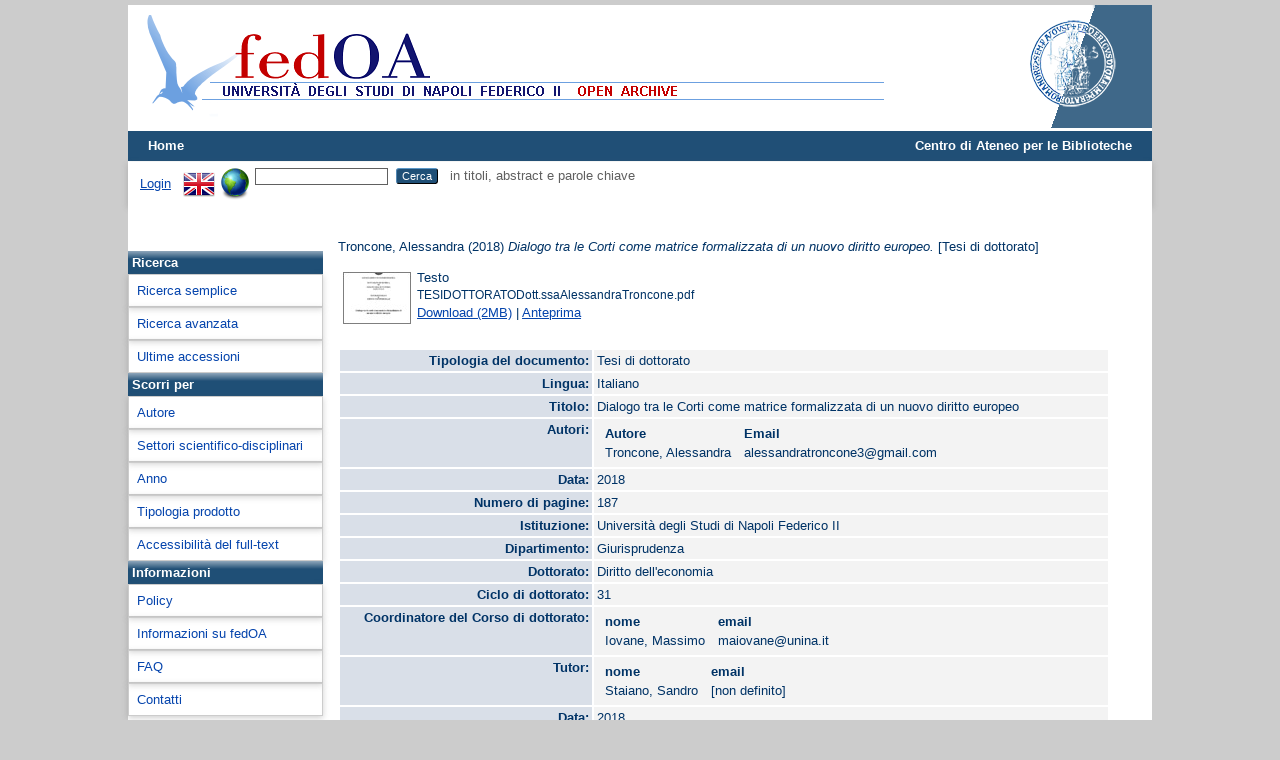

--- FILE ---
content_type: text/html; charset=utf-8
request_url: http://www.fedoa.unina.it/12488/
body_size: 30343
content:
<!DOCTYPE html>
<html xmlns="http://www.w3.org/1999/xhtml">
  <head>
    <meta http-equiv="X-UA-Compatible" content="IE=edge" />
    <title> Dialogo tra le Corti come matrice formalizzata di un nuovo diritto europeo  - fedOA</title>
    <link rel="icon" href="/favicon.ico" type="image/x-icon" />
    <link rel="shortcut icon" href="/favicon.ico" type="image/x-icon" />
    <meta name="eprints.eprintid" content="12488" />
<meta content="15" name="eprints.rev_number" />
<meta content="archive" name="eprints.eprint_status" />
<meta name="eprints.userid" content="3170" />
<meta name="eprints.dir" content="disk0/00/01/24/88" />
<meta name="eprints.datestamp" content="2018-12-18 22:35:05" />
<meta content="2020-06-30 09:14:43" name="eprints.lastmod" />
<meta name="eprints.status_changed" content="2020-06-30 09:14:43" />
<meta name="eprints.type" content="thesis_phd" />
<meta content="show" name="eprints.metadata_visibility" />
<meta content="Troncone, Alessandra" name="eprints.creators_name" />
<meta content="alessandratroncone3@gmail.com" name="eprints.creators_id" />
<meta name="eprints.title" content="Dialogo tra le Corti come matrice formalizzata di un nuovo diritto europeo" />
<meta name="eprints.keywords" content="Dialogo Corti Nuovo Diritto Europeo" />
<meta content="Con la riforma dell'art. 117 della nostra Carta costituzionale il nostro ordinamento è entrato a far parte dell'ordinamento giuridico europeo. In questo modo si è stabilito un sistema multilivello, dove l'influenza della normativa sovranazionale e soprattutto la giurisprudenza normativa delle corte europee, Corte EDU e Corte GUE, producono direttamente i loro effetti nel nostro sistema giuridico nazionale. Negli ultimi mesi molte questioni giuridiche sono insorte per effetto dell'intervento delle Corti europee rispetto alla nostra giurisprudenza e soprattutto rispetto alle decisioni della nostra Corte costituzionale. I campi di interesse hanno riguardato i diritti fondamentali delle persona e molto spesso, anche per ragioni legate al principio di sovranità nazionale, si sono sviluppati inattesi conflitti giurisprudenziali. La tesi esamina le ragioni dei conflitti sollevati, quanto sia importante il nuovo sistema di law in action e la metodologia più opportuna per risolvere le ragioni dei conflitti. Ecco perché si ritiene decisivo il ricorso al dialogo tra le Corti, per superare conflitti normativi e soprattutto conflitti di sovranità, per giungere ad un sistema di regole uniformi e condivise." name="eprints.abstract" />
<meta content="2018" name="eprints.date" />
<meta name="eprints.language" content="ita" />
<meta name="eprints.cycle" content="31" />
<meta name="eprints.phd" content="Diritto dell'economia" />
<meta content="HASH(0x5645f57cc408)" name="eprints.coordinator_name" />
<meta name="eprints.coordinator_id" content="maiovane@unina.it" />
<meta name="eprints.tutors_name" content="Staiano, Sandro" />
<meta content="IUS_08" name="eprints.sectors_miur" />
<meta name="eprints.full_text_status" content="public" />
<meta content="187" name="eprints.pages" />
<meta name="eprints.institution" content="Università degli Studi di Napoli Federico II" />
<meta content="Giurisprudenza" name="eprints.department" />
<meta name="eprints.eu_project" content="no" />
<meta name="eprints.eu_type" content="info:eu-repo/semantics/doctoralThesis" />
<meta name="eprints.citation" content="  Troncone, Alessandra  (2018) Dialogo tra le Corti come matrice formalizzata di un nuovo diritto europeo.  [Tesi di dottorato]     " />
<meta content="http://www.fedoa.unina.it/12488/1/TESIDOTTORATODott.ssaAlessandraTroncone.pdf" name="eprints.document_url" />
<link rel="schema.DC" href="http://purl.org/DC/elements/1.0/" />
<meta content="http://www.fedoa.unina.it/12488/" name="DC.relation" />
<meta content="Dialogo tra le Corti come matrice formalizzata di un nuovo diritto europeo" name="DC.title" />
<meta name="DC.creator" content="Troncone, Alessandra" />
<meta content="Con la riforma dell'art. 117 della nostra Carta costituzionale il nostro ordinamento è entrato a far parte dell'ordinamento giuridico europeo. In questo modo si è stabilito un sistema multilivello, dove l'influenza della normativa sovranazionale e soprattutto la giurisprudenza normativa delle corte europee, Corte EDU e Corte GUE, producono direttamente i loro effetti nel nostro sistema giuridico nazionale. Negli ultimi mesi molte questioni giuridiche sono insorte per effetto dell'intervento delle Corti europee rispetto alla nostra giurisprudenza e soprattutto rispetto alle decisioni della nostra Corte costituzionale. I campi di interesse hanno riguardato i diritti fondamentali delle persona e molto spesso, anche per ragioni legate al principio di sovranità nazionale, si sono sviluppati inattesi conflitti giurisprudenziali. La tesi esamina le ragioni dei conflitti sollevati, quanto sia importante il nuovo sistema di law in action e la metodologia più opportuna per risolvere le ragioni dei conflitti. Ecco perché si ritiene decisivo il ricorso al dialogo tra le Corti, per superare conflitti normativi e soprattutto conflitti di sovranità, per giungere ad un sistema di regole uniformi e condivise." name="DC.description" />
<meta content="2018" name="DC.date" />
<meta name="DC.type" content="Tesi di dottorato" />
<meta content="NonPeerReviewed" name="DC.type" />
<meta content="text" name="DC.format" />
<meta name="DC.language" content="it" />
<meta name="DC.identifier" content="http://www.fedoa.unina.it/12488/1/TESIDOTTORATODott.ssaAlessandraTroncone.pdf" />
<meta name="DC.identifier" content="  Troncone, Alessandra  (2018) Dialogo tra le Corti come matrice formalizzata di un nuovo diritto europeo.  [Tesi di dottorato]     " />
<meta content="ita" name="DC.language" />
<link href="http://www.fedoa.unina.it/12488/" rel="canonical" />
<link title="Dublin Core" href="http://www.fedoa.unina.it/cgi/export/eprint/12488/DC/sire-eprint-12488.txt" type="text/plain; charset=utf-8" rel="alternate" />
<link title="MPEG-21 DIDL" rel="alternate" href="http://www.fedoa.unina.it/cgi/export/eprint/12488/DIDL/sire-eprint-12488.xml" type="text/xml; charset=utf-8" />
<link rel="alternate" type="text/plain; charset=utf-8" href="http://www.fedoa.unina.it/cgi/export/eprint/12488/Text/sire-eprint-12488.txt" title="ASCII Citation" />
<link rel="alternate" type="text/xml; charset=utf-8" href="http://www.fedoa.unina.it/cgi/export/eprint/12488/ContextObject/sire-eprint-12488.xml" title="OpenURL ContextObject" />
<link title="JSON" type="application/json; charset=utf-8" href="http://www.fedoa.unina.it/cgi/export/eprint/12488/JSON/sire-eprint-12488.js" rel="alternate" />
<link rel="alternate" type="text/plain; charset=utf-8" href="http://www.fedoa.unina.it/cgi/export/eprint/12488/COinS/sire-eprint-12488.txt" title="OpenURL ContextObject in Span" />
<link type="text/plain" href="http://www.fedoa.unina.it/cgi/export/eprint/12488/RIS/sire-eprint-12488.ris" rel="alternate" title="Reference Manager" />
<link title="RDF+XML" type="application/rdf+xml" href="http://www.fedoa.unina.it/cgi/export/eprint/12488/RDFXML/sire-eprint-12488.rdf" rel="alternate" />
<link type="text/plain; charset=utf-8" href="http://www.fedoa.unina.it/cgi/export/eprint/12488/Simple/sire-eprint-12488.txt" rel="alternate" title="Simple Metadata" />
<link rel="alternate" href="http://www.fedoa.unina.it/cgi/export/eprint/12488/Refer/sire-eprint-12488.refer" type="text/plain" title="Refer" />
<link type="application/vnd.eprints.data+xml; charset=utf-8" href="http://www.fedoa.unina.it/cgi/export/eprint/12488/XML/sire-eprint-12488.xml" rel="alternate" title="EP3 XML" />
<link title="Dublin Core" rel="alternate" href="http://www.fedoa.unina.it/cgi/export/eprint/12488/DC_OPENAIRE/sire-eprint-12488.txt" type="text/plain; charset=utf-8" />
<link title="Atom" href="http://www.fedoa.unina.it/cgi/export/eprint/12488/Atom/sire-eprint-12488.xml" type="application/atom+xml;charset=utf-8" rel="alternate" />
<link title="METS" rel="alternate" href="http://www.fedoa.unina.it/cgi/export/eprint/12488/METS/sire-eprint-12488.xml" type="text/xml; charset=utf-8" />
<link title="DIDL" rel="alternate" href="http://www.fedoa.unina.it/cgi/export/eprint/12488/DEPOSITOLEGALE/sire-eprint-12488.xml" type="text/xml; charset=utf-8" />
<link rel="alternate" type="text/csv; charset=utf-8" href="http://www.fedoa.unina.it/cgi/export/eprint/12488/CSV/sire-eprint-12488.csv" title="Multiline CSV" />
<link title="RDF+N-Triples" rel="alternate" type="text/plain" href="http://www.fedoa.unina.it/cgi/export/eprint/12488/RDFNT/sire-eprint-12488.nt" />
<link rel="alternate" href="http://www.fedoa.unina.it/cgi/export/eprint/12488/BibTeX/sire-eprint-12488.bib" type="text/plain; charset=utf-8" title="BibTeX" />
<link href="http://www.fedoa.unina.it/cgi/export/eprint/12488/DataCiteXML/sire-eprint-12488.xml" type="application/xml; charset=utf-8" rel="alternate" title="Data Cite XML" />
<link title="HTML Citation" href="http://www.fedoa.unina.it/cgi/export/eprint/12488/HTML/sire-eprint-12488.html" type="text/html; charset=utf-8" rel="alternate" />
<link title="Dublin Core" href="http://www.fedoa.unina.it/cgi/export/eprint/12488/DC_DOI/sire-eprint-12488.txt" type="text/plain; charset=utf-8" rel="alternate" />
<link title="RDF+N3" type="text/n3" href="http://www.fedoa.unina.it/cgi/export/eprint/12488/RDFN3/sire-eprint-12488.n3" rel="alternate" />
<link rel="alternate" href="http://www.fedoa.unina.it/cgi/export/eprint/12488/EndNote/sire-eprint-12488.enw" type="text/plain; charset=utf-8" title="EndNote" />
<link type="text/xml; charset=utf-8" href="http://www.fedoa.unina.it/cgi/export/eprint/12488/MODS/sire-eprint-12488.xml" rel="alternate" title="MODS" />
<link title="RefWorks" href="http://www.fedoa.unina.it/cgi/export/eprint/12488/RefWorks/sire-eprint-12488.ref" type="text/plain" rel="alternate" />
<link rel="Top" href="http://www.fedoa.unina.it/" />
    <link rel="Sword" href="http://www.fedoa.unina.it/sword-app/servicedocument" />
    <link rel="SwordDeposit" href="http://www.fedoa.unina.it/id/contents" />
    <link href="http://www.fedoa.unina.it/cgi/search" type="text/html" rel="Search" />
    <link href="http://www.fedoa.unina.it/cgi/opensearchdescription" title="fedOA" rel="Search" type="application/opensearchdescription+xml" />
    <script type="text/javascript">
// <![CDATA[
var eprints_http_root = "http://www.fedoa.unina.it";
var eprints_http_cgiroot = "http://www.fedoa.unina.it/cgi";
var eprints_oai_archive_id = "fedoa.unina.it";
var eprints_logged_in = false;
var eprints_logged_in_userid = 0; 
var eprints_logged_in_username = ""; 
var eprints_logged_in_usertype = ""; 
var eprints_lang_id = "it";
// ]]></script>
    <style type="text/css">.ep_logged_in { display: none }</style>
    <link rel="stylesheet" type="text/css" href="/style/auto-3.4.6.css?1732279742" />
    <script src="/javascript/auto-3.4.6.js?1732279742" type="text/javascript">
//padder
</script>
    <!--[if lte IE 6]>
        <link rel="stylesheet" type="text/css" href="/style/ie6.css" />
   <![endif]-->
    <meta content="EPrints 3.4.6" name="Generator" />
    <meta http-equiv="Content-Type" content="text/html; charset=UTF-8" />
    <meta http-equiv="Content-Language" content="it" />
    
  </head>
  <body>
    <div id="content">
    

      
  <!-- INIZIA SUPERIORE -->   
      <!--
  <div class="ep_tm_nav-up">
         <a href="http://www.sba.unina.it">Centro di Ateneo per le Biblioteche</a> |   
              <div id="ep_tm_languages"> 
                   <a href="/cgi/set_lang?lang=en&amp;referrer={$config{http_url}}">english</a> |
                  <a href="/cgi/set_lang?lang=it&amp;referrer={$config{http_url}}">italiano</a>
              </div>
  </div>
-->
      
  <div class="ep_tm_header ep_noprint">
      
           <div class="ep_tm_site_logo">
                 <a href="http://www.fedoa.unina.it/" title="fedOA">
                 <img alt="fedOA" src="/images/sitelogo.png" />
                 </a>
          </div>
    
             <div class="ep_tm_unina_logo">
             <a href="http://www.unina.it" title="Università di Napoli Federico II">
             <img alt="Universita di Napoli Federico II" src="/images/unina-fedoa.png" />
             </a>
         </div>
  
    <!--
         <div class="ep_tm_unina_logo">
             <a href="http://www.unina.it" title="Università di Napoli Federico II">
             <img alt="Università di Napoli Federico II" src="/images/barra_unina.jpg"/>
             </a>
         </div>
   -->
   
   
      <ul class="ep_tm_menu">
        <li>
          <a href="http://www.fedoa.unina.it">
            Home
          </a>
        </li>
        
<!--
        <li>
          <a href="{$config{http_url}}/information.html">
            <epc:phrase ref="template/navigation:about"/>
          </a>
        </li>
        <li>
          <a href="{$config{http_url}}/view/" menu="ep_tm_menu_browse">
            <epc:phrase ref="template/navigation:browse"/>
          </a>
          <ul id="ep_tm_menu_browse" style="display:none;">
            <li>
              <a href="{$config{http_url}}/view/year/">
                <epc:phrase ref="bin/generate_views:indextitleprefix"/>
                <epc:phrase ref="viewname_eprint_year"/>
              </a>
            </li>
            <li>
              <a href="{$config{http_url}}/view/subjects/">
                <epc:phrase ref="bin/generate_views:indextitleprefix"/>
                <epc:phrase ref="viewname_eprint_subjects"/>
              </a>
            </li>
            <li>
              <a href="{$config{http_url}}/view/divisions/">
                <epc:phrase ref="bin/generate_views:indextitleprefix"/>
                <epc:phrase ref="viewname_eprint_divisions"/>
              </a>
            </li>
            <li>
              <a href="{$config{http_url}}/view/creators/">
                <epc:phrase ref="bin/generate_views:indextitleprefix"/>
                <epc:phrase ref="viewname_eprint_creators"/>
              </a>
            </li>
          </ul>
           </li>
 --> 
        <li style="float:right"><a href="http://www.sba.unina.it" style="color:#ffffff; text-decoration: none;">Centro di Ateneo per le Biblioteche</a></li>
      </ul>

      <table class="ep_tm_searchbar">
        <tr>
          <td align="left">
            <ul id="ep_tm_menu_tools" class="ep_tm_key_tools"><li class="ep_tm_key_tools_item"><a class="ep_tm_key_tools_item_link" href="/cgi/users/home">Login</a></li></ul>
          </td>
          <td align="right" style="white-space: nowrap">
            <div id="ep_tm_languages"><a href="/cgi/set_lang?lang=en&amp;referrer=http%3A%2F%2Fwww.fedoa.unina.it%2F12488%2F" title="English"><img align="top" src="/images/flags/en.png" border="0" alt="English" /></a><a title="Cancella i cookie per la scelta della lingua" href="/cgi/set_lang?referrer=http%3A%2F%2Fwww.fedoa.unina.it%2F12488%2F"><img alt="Cancella i cookie per la scelta della lingua" src="/images/flags/aero.png" border="0" align="top" /></a></div>
            <form method="get" accept-charset="utf-8" action="http://www.fedoa.unina.it/cgi/search" style="display:inline">
              <input class="ep_tm_searchbarbox" size="20" type="text" name="q" />
              <input class="ep_tm_searchbarbutton" value="Cerca" type="submit" name="_action_search" />
              in titoli, abstract e parole chiave
              <input type="hidden" name="_action_search" value="Search" />
              <input type="hidden" name="_order" value="bytitle" />
              <input type="hidden" name="basic_srchtype" value="ALL" />
              <input type="hidden" name="_satisfyall" value="ALL" />
            </form>
          </td>
        </tr>
      </table>

    </div>
    
 <!-- INIZIA PARTE CENTRALE -->   

<div class="ep_tm_central">

<!-- INIZIA MENU SX -->

 <div class="ep_tm_page_menu-sx">
	 <div style="padding:10px 40px;">
   <div data-badge-details="right" data-badge-type="medium-donut" class="altmetric-embed"></div>
	</div>
     <div class="ep_toolbox"><div class="ep_toolbox_tab">
      Ricerca
    </div></div>
    
      <div class="ep_toolbox"><div class="ep_toolbox_content">
           <a href="http://www.fedoa.unina.it/cgi/search/simple">Ricerca semplice</a>
      </div></div>

    <div class="ep_toolbox"><div class="ep_toolbox_content">
         <a href="http://www.fedoa.unina.it/cgi/search/advanced">Ricerca avanzata</a>
    </div></div>
<!--  
       <div class="ep_toolbox"><div class="ep_toolbox_content" >
         <u>Full text ad accesso aperto</u>
    </div></div>
-->   
          <div class="ep_toolbox"><div class="ep_toolbox_content">
                 <a href="http://www.fedoa.unina.it/cgi/latest">Ultime accessioni</a>

    </div></div>
  
     <div class="ep_toolbox"><div class="ep_toolbox_tab">
      Scorri per
    </div></div>

    <div class="ep_toolbox"><div class="ep_toolbox_content">
              <a href="http://www.fedoa.unina.it/view/creators/">
                
                Autore
              </a>
    </div></div>
   
   
  
    <div class="ep_toolbox"><div class="ep_toolbox_content">
      <a href="http://www.fedoa.unina.it/view/subjects/">
                
                Settori scientifico-disciplinari
              </a>
       </div></div>

    <div class="ep_toolbox"><div class="ep_toolbox_content">
              <a href="http://www.fedoa.unina.it/view/year/">
                
                Anno
              </a>
      </div></div>    

  
<!--
     <div class="ep_toolbox"><div class="ep_toolbox_content" >
              <a href="{$config{http_url}}/view/creators_dep/">
                <epc:phrase ref="bin/generate_views:indextitleprefix"/>
                <epc:phrase ref="viewname_eprint_creators_dep"/>
              </a>
    </div></div>
-->

    <div class="ep_toolbox"><div class="ep_toolbox_content">
              <a href="http://www.fedoa.unina.it/view/types/">
                
                Tipologia prodotto
              </a>
    </div></div>
<!--   
       <div class="ep_toolbox"><div class="ep_toolbox_content" >
         <u>Dottorato</u>
    </div></div>
   
          <div class="ep_toolbox"><div class="ep_toolbox_content" >
         <u>Accessibilità full-text</u>
    </div></div>
   
-->
    <div class="ep_toolbox"><div class="ep_toolbox_content">
              <a href="http://www.fedoa.unina.it/view/by_fulltext/">
                
                Accessibilità del full-text
              </a>
    </div></div>
<!--
    <div class="ep_toolbox"><div class="ep_toolbox_content" >
              <a href="{$config{http_url}}/view/isicrui/">
                <epc:phrase ref="bin/generate_views:indextitleprefix"/>
                <epc:phrase ref="viewname_eprint_isicrui"/>
              </a>
    </div></div>
 --> 

   <div class="ep_toolbox"><div class="ep_toolbox_tab">
      Informazioni
    </div></div>
   

    <div class="ep_toolbox"><div class="ep_toolbox_content">
          <a href="http://www.fedoa.unina.it/policies.html">
            Policy
          </a>
        </div></div>
   

    <div class="ep_toolbox"><div class="ep_toolbox_content">
          <a href="http://www.fedoa.unina.it/information.html">
            Informazioni su fedOA
          </a>
        </div></div>

   
    <div class="ep_toolbox"><div class="ep_toolbox_content">
          <a href="http://www.fedoa.unina.it/faq.html">
            FAQ
          </a>
        </div></div>  
   
   
    <div class="ep_toolbox"><div class="ep_toolbox_content">
          <a href="http://www.fedoa.unina.it/contact.html">
            Contatti
          </a>
        </div></div>  
             
   </div>
 
 <!-- FINE MENU SX -->


<!-- INIZIA CONTENUTO PAGINA -->

   <div class="ep_tm_page_content">
     <!--
        <h1 class="ep_tm_pagetitle">
          <epc:pin ref="title"/>
        </h1>
-->
        <div class="ep_summary_content"><div class="ep_summary_content_top"></div><div class="ep_summary_content_left"></div><div class="ep_summary_content_right"></div><div class="ep_summary_content_main">

	<style>
	th.field {
		text-align: right;
		vertical-align: top;
		background-color: #d9dfe8;
		width: 33%;
	}
	td.field {
		text-align: left;
		vertical-align: top;
		background-color: #f3f3f3;
	}
	</style>

	<p style="margin-bottom: 1em">
		


		<span class="person_name">Troncone, Alessandra</span>
	

(2018)

<em>Dialogo tra le Corti come matrice formalizzata di un nuovo diritto europeo.</em>


		[Tesi di dottorato]
	


	



	</p>

	

	

		
	
		
			
			<table>
				
					<tr>
						<td valign="top" align="right"><a onmouseover="EPJS_ShowPreview( event, 'doc_preview_46183', 'right' );" href="http://www.fedoa.unina.it/12488/1/TESIDOTTORATODott.ssaAlessandraTroncone.pdf" class="ep_document_link" onmouseout="EPJS_HidePreview( event, 'doc_preview_46183', 'right' );" onfocus="EPJS_ShowPreview( event, 'doc_preview_46183', 'right' );" onblur="EPJS_HidePreview( event, 'doc_preview_46183', 'right' );"><img border="0" src="http://www.fedoa.unina.it/12488/1.hassmallThumbnailVersion/TESIDOTTORATODott.ssaAlessandraTroncone.pdf" class="ep_doc_icon" title="TESIDOTTORATODott.ssaAlessandraTroncone.pdf" alt="[thumbnail of TESIDOTTORATODott.ssaAlessandraTroncone.pdf]" /></a><div id="doc_preview_46183" class="ep_preview"><div><div><span><img alt="" class="ep_preview_image" src="http://www.fedoa.unina.it/12488/1.haspreviewThumbnailVersion/TESIDOTTORATODott.ssaAlessandraTroncone.pdf" id="doc_preview_46183_img" border="0" /><div class="ep_preview_title">Anteprima</div></span></div></div></div></td>
						<td valign="top">
							
<span class="ep_document_citation">
<span class="document_format">Testo</span>
<br /><span class="document_filename">TESIDOTTORATODott.ssaAlessandraTroncone.pdf</span>




</span>
<br />
							<a href="http://www.fedoa.unina.it/12488/1/TESIDOTTORATODott.ssaAlessandraTroncone.pdf" class="ep_document_link">Download (2MB)</a>
							
				
				| <a rel="lightbox[docs] nofollow" href="http://www.fedoa.unina.it/12488/1.haslightboxThumbnailVersion/TESIDOTTORATODott.ssaAlessandraTroncone.pdf" title="  Testo &lt;http://www.fedoa.unina.it/12488/1/TESIDOTTORATODott.ssaAlessandraTroncone.pdf&gt; 
TESIDOTTORATODott.ssaAlessandraTroncone.pdf      ">Anteprima</a>
				
				
							
	
							<ul>
							
							</ul>
						</td>
					</tr>
				
			</table>
		

	

	

	<table style="margin-bottom: 1em; margin-top: 1em;" cellpadding="3">
		<tr>
			<th class="field">Tipologia del documento:</th>
			<td class="field">
				Tesi di dottorato
				
				
				
			</td>
		</tr>
		
		
			
			<tr>
				<th class="field">Lingua:</th>
				<td class="field">Italiano</td>
			</tr>
			
		
			
		
			
			<tr>
				<th class="field">Titolo:</th>
				<td class="field">Dialogo tra le Corti come matrice formalizzata di un nuovo diritto europeo</td>
			</tr>
			
		
			
			<tr>
				<th class="field">Autori:</th>
				<td class="field"><div class="ep_compound ep_creators"><div class="ep_compound_header_row"><div class="ep_compound_header_cell" data-row-cell-index="0">Autore</div><div data-row-cell-index="0" class="ep_compound_header_cell">Email</div></div><div data-row-index="0" class="ep_compound_data_row"><div class="ep_compound_data_row_cell" data-row-cell-index="0"><span class="person_name">Troncone, Alessandra</span></div><div data-row-cell-index="1" class="ep_compound_data_row_cell">alessandratroncone3@gmail.com</div></div></div></td>
			</tr>
			
		
			
		
			
		
			
			<tr>
				<th class="field">Data:</th>
				<td class="field">2018</td>
			</tr>
			
		
			
		
			
			<tr>
				<th class="field">Numero di pagine:</th>
				<td class="field">187</td>
			</tr>
			
		
			
			<tr>
				<th class="field">Istituzione:</th>
				<td class="field">Università degli Studi di Napoli Federico II</td>
			</tr>
			
		
			
		
			
			<tr>
				<th class="field">Dipartimento:</th>
				<td class="field">Giurisprudenza</td>
			</tr>
			
		
			
		
			
		
			
		
			
			<tr>
				<th class="field">Dottorato:</th>
				<td class="field">Diritto dell'economia</td>
			</tr>
			
		
			
			<tr>
				<th class="field">Ciclo di dottorato:</th>
				<td class="field">31</td>
			</tr>
			
		
			
		
			
			<tr>
				<th class="field">Coordinatore del Corso di dottorato:</th>
				<td class="field"><div class="ep_compound ep_coordinator"><div class="ep_compound_header_row"><div data-row-cell-index="0" class="ep_compound_header_cell">nome</div><div class="ep_compound_header_cell" data-row-cell-index="0">email</div></div><div class="ep_compound_data_row"><div data-row-cell-index="0" class="ep_compound_data_row_cell"><span class="person_name">Iovane, Massimo</span></div><div data-row-cell-index="1" class="ep_compound_data_row_cell">maiovane@unina.it</div></div></div></td>
			</tr>
			
		
			
		
			
			<tr>
				<th class="field">Tutor:</th>
				<td class="field"><div class="ep_compound ep_tutors"><div class="ep_compound_header_row"><div data-row-cell-index="0" class="ep_compound_header_cell">nome</div><div class="ep_compound_header_cell" data-row-cell-index="0">email</div></div><div data-row-index="0" class="ep_compound_data_row"><div class="ep_compound_data_row_cell" data-row-cell-index="0"><span class="person_name">Staiano, Sandro</span></div><div class="ep_compound_data_row_cell" data-row-cell-index="1">[non definito]</div></div></div></td>
			</tr>
			
		
			
		
			
		
			
		
			
		
			
		
			
		
			
		
			
		
			
		
			
		
			
		
			
		
			
		
			
		
			
			<tr>
				<th class="field">Data:</th>
				<td class="field">2018</td>
			</tr>
			
		
			
		
			
		
			
		
			
		
			
		
			
		
			
			<tr>
				<th class="field">Numero di pagine:</th>
				<td class="field">187</td>
			</tr>
			
		
			
		
			
		
			
			<tr>
				<th class="field">Parole chiave:</th>
				<td class="field">Dialogo Corti Nuovo Diritto Europeo</td>
			</tr>
			
		
			
		
			
		
			
		
			
			<tr>
				<th class="field">Settori scientifico-disciplinari del MIUR:</th>
				<td class="field"><a href="http://www.fedoa.unina.it/view/subjects/ssd-12.html">Area 12 - Scienze giuridiche</a> &gt; <a href="http://www.fedoa.unina.it/view/subjects/IUS=5F08.html">IUS/08 - Diritto costituzionale</a></td>
			</tr>
			
		
			
		
			
		
			
		
			
		
			
		
			
			<tr>
				<th class="field">Depositato il:</th>
				<td class="field">18 Dic 2018 22:35</td>
			</tr>
			
		
			
			<tr>
				<th class="field">Ultima modifica:</th>
				<td class="field">30 Giu 2020 09:14</td>
			</tr>
			
		
		<tr>
			<th class="field">URI:</th>
			<td class="field"><a href="http://www.fedoa.unina.it/id/eprint/12488">http://www.fedoa.unina.it/id/eprint/12488</a></td>
		</tr>
		
	</table>
	<!--<p><a href="{$slang{ref}}" target="_new"><img src="http://srv02.unina.it:3210/sfx_local/sfx.{$slang{ext}}" /></a></p>-->
	
	

	
		<h2>Abstract</h2>
		<p style="text-align: left; margin: 1em auto 0em auto">Con la riforma dell'art. 117 della nostra Carta costituzionale il nostro ordinamento è entrato a far parte dell'ordinamento giuridico europeo. In questo modo si è stabilito un sistema multilivello, dove l'influenza della normativa sovranazionale e soprattutto la giurisprudenza normativa delle corte europee, Corte EDU e Corte GUE, producono direttamente i loro effetti nel nostro sistema giuridico nazionale. Negli ultimi mesi molte questioni giuridiche sono insorte per effetto dell'intervento delle Corti europee rispetto alla nostra giurisprudenza e soprattutto rispetto alle decisioni della nostra Corte costituzionale. I campi di interesse hanno riguardato i diritti fondamentali delle persona e molto spesso, anche per ragioni legate al principio di sovranità nazionale, si sono sviluppati inattesi conflitti giurisprudenziali. La tesi esamina le ragioni dei conflitti sollevati, quanto sia importante il nuovo sistema di law in action e la metodologia più opportuna per risolvere le ragioni dei conflitti. Ecco perché si ritiene decisivo il ricorso al dialogo tra le Corti, per superare conflitti normativi e soprattutto conflitti di sovranità, per giungere ad un sistema di regole uniformi e condivise.</p>
	
	
<h3 class="irstats2_summary_page_header">Downloads</h3>
<div class="irstats2_summary_page_container">
<p>Downloads per month over past year</p>
<div id="irstats2_summary_page_downloads" class="irstats2_graph"></div>
<!--<p style="text-align:center"><a href="#" id="irstats2_summary_page:link">View more statistics</a></p>-->
</div>
<script type="text/javascript">
document.observe("dom:loaded",function(){
		var epLocation = location.href.split('/');
		var irstats2_summary_page_eprintid = epLocation[epLocation.length-2];

		/* $( 'irstats2_summary_page:link' ).setAttribute( 'href', '/cgi/stats/report/eprint/' + irstats2_summary_page_eprintid ); */

		new EPJS_Stats_GoogleGraph ( { 'context': {
			'range':'1y',
			'set_name': 'eprint',
			'set_value': irstats2_summary_page_eprintid,
			'datatype':'downloads' },
			'options': {
			'container_id': 'irstats2_summary_page_downloads', 'date_resolution':'month','graph_type':'column'
			} } );
		});

</script>

	
		<h3>Actions (login required)</h3>
		<table class="ep_summary_page_actions">
		
			<tr>
				<td><a href="/cgi/users/home?screen=EPrint%3A%3AView&amp;eprintid=12488"><img src="/style/images/action_view.png" role="button" class="ep_form_action_icon" title="Modifica documento button" alt="Modifica documento" /></a></td>
				<td>Modifica documento</td>
			</tr>
		
		</table>
	

</div><div class="ep_summary_content_bottom"></div><div class="ep_summary_content_after"></div></div>
   </div>
  </div>


    <div class="ep_tm_footer ep_noprint">
      <div class="ep_tm_eprints_empty"><p></p>  </div> 
        
         <div class="ep_tm_eprints_about">
           <div style="vertical-align:middle;text-align:center; font-weight:bold;">Università di Napoli - Centro di Ateneo per le Biblioteche</div>
      </div> 
      <div class="ep_tm_eprints_logo">fedOA è realizzato con 
        <a href="http://eprints.org/software/">
          <img style="float: middle;" alt="EPrints Logo" src="/images/eprintslogo.png" />
        </a>
      </div>
        

  </div>
 
<!-- FINE CONTENUTO PAGINA -->

<!-- FINE PARTE CENTRALE -->  
    </div>
<!--script src='http://d1uo4w7k31k5mn.cloudfront.net/eprints.embed.js'></script-->
<!-- FINE ID CONTENT -->
  </body>
</html>